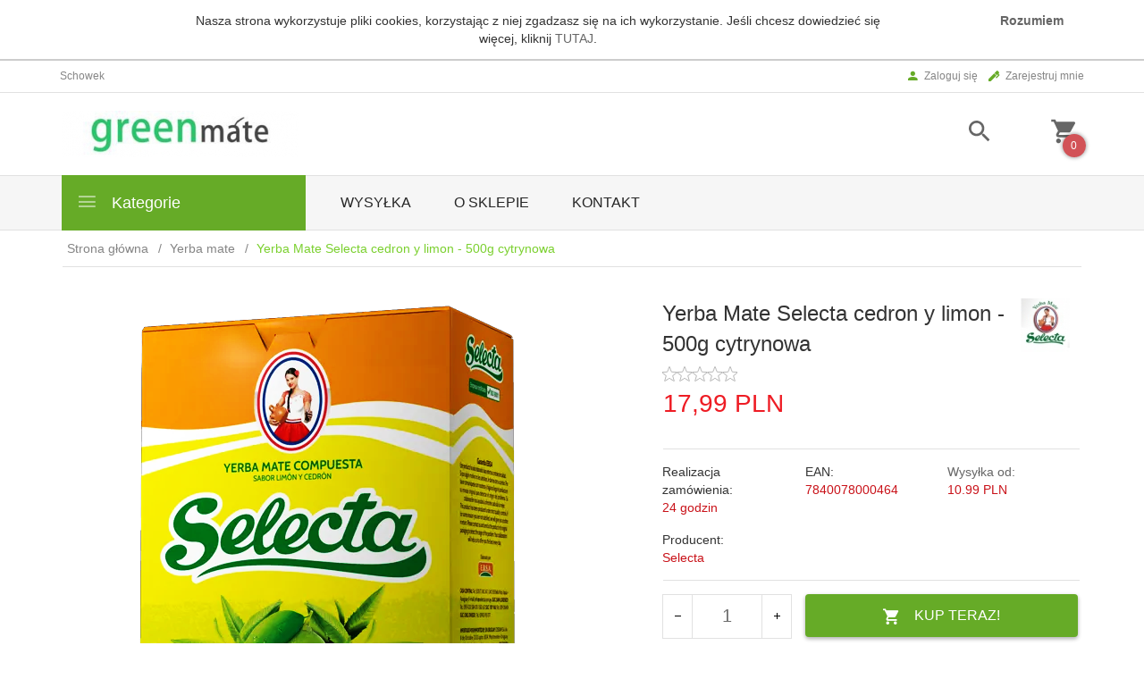

--- FILE ---
content_type: text/html; charset=UTF-8
request_url: https://greenmate.pl/ajax/info/cookie_banner/
body_size: -7
content:
{"shopId":"23392","description":null,"status":null}

--- FILE ---
content_type: text/html; charset=UTF-8
request_url: https://greenmate.pl/ajax/info/mis/
body_size: -14
content:
{"misId":"baa9cfeb794c3e723e5eb82847b5329c"}

--- FILE ---
content_type: text/html; charset=UTF-8
request_url: https://greenmate.pl/ajax/pinfo/inventory/
body_size: 167
content:

<form id="options_form" name="options_form" method="post" action="/_cart/index/">
    <div id="options_form_tab" class="inventory-container">
            </div>
    <input type="hidden" id="products_id" name="products_id" value="2686" />
    <input type="hidden" id="rtime" name="rtime" value="" />
    <script>
			window.jQuery && window.jQuery.trigger("inventoryLoaded");
    </script>


--- FILE ---
content_type: text/html; charset=utf-8
request_url: https://accounts.google.com/o/oauth2/postmessageRelay?parent=https%3A%2F%2Fgreenmate.pl&jsh=m%3B%2F_%2Fscs%2Fabc-static%2F_%2Fjs%2Fk%3Dgapi.lb.en.OE6tiwO4KJo.O%2Fd%3D1%2Frs%3DAHpOoo_Itz6IAL6GO-n8kgAepm47TBsg1Q%2Fm%3D__features__
body_size: 163
content:
<!DOCTYPE html><html><head><title></title><meta http-equiv="content-type" content="text/html; charset=utf-8"><meta http-equiv="X-UA-Compatible" content="IE=edge"><meta name="viewport" content="width=device-width, initial-scale=1, minimum-scale=1, maximum-scale=1, user-scalable=0"><script src='https://ssl.gstatic.com/accounts/o/2580342461-postmessagerelay.js' nonce="BAF0cgDd7lxI7DWYCdZL0w"></script></head><body><script type="text/javascript" src="https://apis.google.com/js/rpc:shindig_random.js?onload=init" nonce="BAF0cgDd7lxI7DWYCdZL0w"></script></body></html>